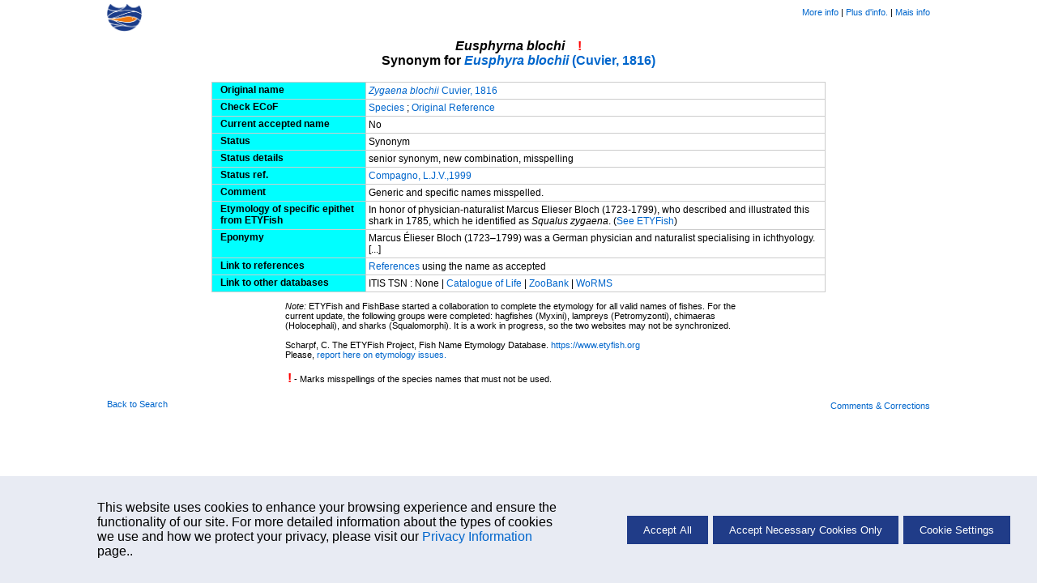

--- FILE ---
content_type: text/html; charset=UTF-8
request_url: https://fishbase.net.br/Nomenclature/SynonymSummary.php?ID=160241&GSID=6874&GenusName=Eusphyrna&SpeciesName=blochi&SpecCode=908&SynonymsRef=35766
body_size: 3530
content:
    <!-- Display Cookie Consent Banner -->
    <link rel="stylesheet" type="text/css" href="/css/cookie-consent.css">

    <div id="cookie-consent-container" style="display:none;">
        <div id="cookie-consent-banner">
            <div class="cookie-consent-banner-item">
                <p>
                   This website uses cookies to enhance your browsing experience and ensure the functionality of our site. For more detailed information about the types of cookies we use and how we protect your privacy, please visit our <a href='../cookieMoreinfo.php' target='_blank'>Privacy Information</a> page..
                </p>
            </div>
            <div class="cookie-consent-banner-item">
                <button id="accept-all">Accept All</button>
                <button id="accept-necessary">Accept Necessary Cookies Only</button>
                <button id="cookie-settings">Cookie Settings</button>
            </div>
        </div>
    </div>

    <!-- Overlay -->
    <div id="overlay"></div>

    <!-- Cookie Settings Dialog -->
    <div id="cookie-settings-dialog">
        <span id="close-dialog">&times;</span>
        <h3>Cookie Settings</h3>
        <p>This website uses different types of cookies to enhance your experience. Please select your preferences below:</p>

        <label>
           <div class="cookie-categ">
                <span>Strictly Necessary</span>
                <label class="switch">

                    <input type="checkbox" id="necessary-toggle" checked disabled>
                    <span class="slider"></span>
                </label>
            </div>
            <p>
                These cookies are essential for the website to function properly. They include session cookies, which help maintain your session while you navigate the site, as well as cookies that remember your language preferences and other essential functionalities. Without these cookies, certain features of the website cannot be provided.
            </p>
        </label>

        <label>
            <div class="cookie-categ">
                <span>Performance</span>
                <label class="switch">
                    <input type="checkbox" id="performance-toggle">
                    <span class="slider"></span>
                </label>
            </div>
            <p>
                These cookies help us understand how visitors interact with our website by collecting and reporting information anonymously. For example, we use Google Analytics to generate web statistics, which helps us improve our website's performance and user experience. These cookies may track information such as the pages visited, time spent on the site, and any errors encountered.
            </p>
        </label>

        <button id="save-close">Save and Close</button>
    </div>
    <script src='/libs/jquery/scripts/cookie.js'></script>
		<!DOCTYPE html>
<html>
<head>
<meta charset="utf-8">
<title>Synonyms - Detail</title>
<link rel="stylesheet" href="../fishbase.css" type="text/css">
<link rel="stylesheet" href="/css/Nomenclature.css" type="text/css">
<link rel="stylesheet" href="/css/screen.css" type="text/css" media="screen">
<link rel="stylesheet" href="/css/printscreen.css" type="text/css" media="print">
</head>
<body class="body_1">

<div class="navsheader" id="top">
				<div class="onethird lalign">
					<a href="/search.php" alt="Go back to Search page">
						<img src="/images/png/fb-nav.png" height="35"/>
					</a>
				</div>
				<div class="onethird calign"></div>
				<div class="onethird ralign"><a href="/manual/English/fishbasethe_SYNONYMS_table.htm" target="_blank">More info</a>&nbsp;|
<a href="/manual/French/FishbaseNomenclature.htm#0036bda3" target="_blank">Plus d'info.</a>&nbsp;|
<a href="/manual/Portuguese/Nomenclature.htm#The_synonyms_table" target="_blank">Mais info</a></div>
			</div>
<div align="center">
<!-- 	<form action="http://researcharchive.calacademy.org/research/ichthyology/catalog/fishcatmain.asp" method="post" name="GetCoF" target="_blank">
		<input type="hidden" name="tbl" value="Genus" checked>
		<input type="hidden" name="contains" value='Eusphyrna'>
		<input type="hidden" name="Submit" value="Search">
	</form>
  <table width="770" border="0" cellspacing="1" cellpadding="1" class="noborderx">
    <tr class="t_value2">
      <td width="482" height="24" align="left">
	  <a href="../manual/english/FishBaseThe_SYNONYMS_Table.htm" style="color: Blue;">More info</a> |
	  <a href="../manual/french/FishBaseNomenclature.htm#0036bda3" style="color:blue">Plus d'info</a> |
	  <a href="../manual/Portuguese/Nomenclature.htm#The_synonyms_table" style="color:blue">Mais info</a></td>
      <td width="281"><div align="right"><a href='../summary/SpeciesSummary.php?ID=908'>Back to Species Summary</a> | <a href="../search.php">Search FishBase</a> <em>
      </em></div></td>
    </tr>
  </table><br> -->


<!-- ************************************ start of title table ***********************************************  -->
  <table width="770" border="0" cellspacing="1" cellpadding="1" class="noborderx">
    <tr>
      <td width="759" height="26">
	  	<div align="center">
	  	<span class="ptitle">
	  			  		<em>
	  			<i>Eusphyrna blochi</i>	  		</em>
	  		&nbsp;&nbsp;&nbsp;<span class='stat'><span class='style1'>!</span></span>	  				</span>	<br/>
		<span class="ptitle">
	  		Synonym for <a href='../summary/SpeciesSummary.php?ID=908'><i>Eusphyra blochii</i> (Cuvier, 1816)</a>		</span>
		</div>
	  </td>
    </tr>
  </table>

 <!-- ************************************ end of title table ***********************************************  -->
<br>
<table cellpadding="0" cellspacing="0" border="0" width="45%" align="center" class="basic">
 	 		<tr class="lalign">
        	<th width="190" class="caps">&nbsp; Original name &nbsp;</th>

        	<td width="588"><div align="left">

            	<a href='../Nomenclature/SynonymSummary.php?ID=6906&GSID=6874&Status=synonym&Synonymy=senior synonym&Combination=original combination&GenusName=Zygaena&SpeciesName=blochii&SpecCode=908&SynonymsRef=244&Author=Cuvier, 1816&Misspelling=0'><i>Zygaena blochii</i> Cuvier, 1816</a>        	</div></td>
    	</tr>
       	    	<tr class="lalign">
        	<th width="190" class="caps">&nbsp; Check ECoF &nbsp;</th>

        	<td width="588"><div align="left">
            	<a href='https://researcharchive.calacademy.org/research/ichthyology/catalog/fishcatget.asp?spid=6874' target='_blank'>Species</a> ; <a href='https://researcharchive.calacademy.org/research/ichthyology/catalog/getref.asp?id=993' target='_blank'>Original Reference</a>
        	</div></td>
    	</tr>
            <tr class="lalign">
        	<th width="190" class="caps">&nbsp; Current accepted name &nbsp;</th>

        	<td width="588"><div align="left">
            	No        	</div></td>
    	</tr>
        <tr class="lalign">
        	<th width="190" class="caps">&nbsp; Status &nbsp;</div></th>

        	<td width="588"><div align="left">
            	Synonym        	</div></td>
    </tr>
    <tr class="lalign">
        	<th width="190" class="caps">&nbsp; Status details &nbsp;</th>

        	<td width="588"><div align="left">
            	senior synonym, new combination, misspelling        	</div></td>
    </tr>
        <tr class="lalign">
        	<th width="190" class="caps">&nbsp; Status ref. &nbsp;</th>

        	<td width="588"><div align="left">
            	<a href='../References/FBRefSummary.php?ID=35766' target='_blank'>Compagno, L.J.V.,1999</a>        	</div></td>
    </tr>
          <tr class="lalign">
        	<th width="190" class="caps">&nbsp; Comment &nbsp;</th>

        	<td width="588"><div align="left">
            	Generic and specific names misspelled.        	</div></td>
    </tr>
         
    <tr class="lalign">
        	<th width="190" class="caps">&nbsp; Etymology of specific epithet &nbsp; <br> &nbsp; from ETYFish </div></th>

        	<td width="588"><div align="left">
            	In honor of physician-naturalist Marcus Elieser Bloch (1723-1799), who described and illustrated this shark in 1785, which he identified as <i>Squalus zygaena</i>. (<a href="https://etyfish.org/ETYFish_Sphyrnidae.pdf" target="_blank">See ETYFish</a>)        	</div></td>
    </tr>

            <tr class="lalign">
        	<th width="190" class="caps">&nbsp; Eponymy &nbsp;</th>

        	<td width="588"><div align="left">
            	Marcus Élieser Bloch (1723–1799) was a German physician and naturalist specialising in ichthyology. [...]        	</div></td>
    </tr>
   
    <tr class="lalign">
        	<th width="190" class="caps">&nbsp; Link to references &nbsp;</div></th>

        	<td width="588"><div align="left">
            	<a href='../references/SynonymRefList.php?id=908&GenusName=Eusphyrna&SpeciesName=blochi&syncode=160241&vstr=Eusphyrna%20blochi' target='_blank'>References</a> using the name as accepted        	</div></td>
    </tr>
    <tr class="lalign">
        	<th width="190" class="caps">&nbsp; Link to other databases &nbsp;</div></th>

        	<td width="588"><div align="left">
            	ITIS TSN : None | <a href='http://www.catalogueoflife.org/col/search/all/key/Eusphyrna+blochi/match/1' target='_blank'>Catalogue of Life </a> | <a target='_blank' href='http://www.zoobank.org/Search?search_term=Eusphyrna+blochi' target='_blank'>ZooBank </a> | <a href='http://www.marinespecies.org/aphia.php?p=taxdetails&id=399623' target='_blank'>WoRMS</a>          	</div></td>
    </tr>
 </table>

<!-- ************************************** table for comments and notes **************************-->
<div style="width: 45%; margin: auto; ">
	<p align="left">
		<em>Note:</em> ETYFish and FishBase started a collaboration to complete the etymology for all valid names of fishes. For the current update, the following groups were completed: hagfishes (Myxini), lampreys (Petromyzonti), chimaeras (Holocephali), and sharks (Squalomorphi). It is a work in progress, so the two websites may not be synchronized.
		<br><br>
		Scharpf, C. The ETYFish Project, Fish Name Etymology Database. <a href="https://www.etyfish.org">https://www.etyfish.org</a><br>
		Please, <a href="javascript:document.mailx_$i.submit()">report here on etymology issues.</a>
	</p>
</div>
<!-- ************************************** table for comments and notes **************************-->

<!-- ************************************** table for Misspelling Notice **************************-->

 <table width="45%" border="0" cellspacing="1" cellpadding="1" class="noborderx">
    <tr>
      <td><div align="left">
	  <span class="stat">!</span><span class="t_value4"> - Marks misspellings of the species names that must not be used. </span>      </div></td>
    </tr>
  </table>
  <div class="sfooter">
						<div class="onethird lalign"><a href="/search.php">Back to Search</a></div>
						<div class="onethird calign"></div>
						<div class="onethird ralign">
	<form name='mailx' method='post' action='https://fishbase.ca/mail/MailForm.php'>
		<input type='hidden' name='code' value='1'>
		<input type='hidden' name='pagefrom' value='http://fishbase.net.br/Nomenclature/SynonymSummary.php?ID=160241&GSID=6874&GenusName=Eusphyrna&SpeciesName=blochi&SpecCode=908&SynonymsRef=35766 - localhost'>
		<a href='javascript:document.mailx.submit()'>Comments & Corrections</a>
	</form>
	</div>
					</div>
<!-- ************************************** table for Misspelling Notice **************************-->
</body>
</html>
